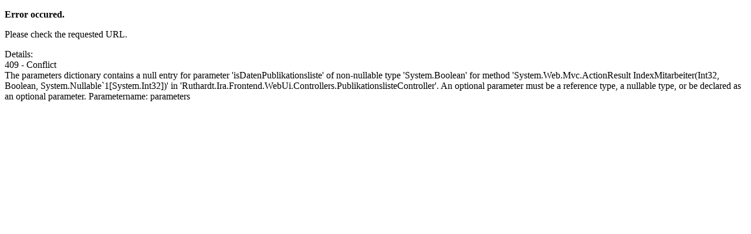

--- FILE ---
content_type: text/html; charset=utf-8
request_url: https://ira.agroscope.ch/de-CH/Page/Publikationsliste/IndexMitarbeiter?agroscopeId=5135&page=14
body_size: 338
content:
<!DOCTYPE html>
<html>
<body>
<p><strong>Error occured.</strong></p>
<p>Please check the requested URL.</p>
<p>Details:</br>
409 - Conflict</br>
The parameters dictionary contains a null entry for parameter &#39;isDatenPublikationsliste&#39; of non-nullable type &#39;System.Boolean&#39; for method &#39;System.Web.Mvc.ActionResult IndexMitarbeiter(Int32, Boolean, System.Nullable`1[System.Int32])&#39; in &#39;Ruthardt.Ira.Frontend.WebUi.Controllers.PublikationslisteController&#39;. An optional parameter must be a reference type, a nullable type, or be declared as an optional parameter.
Parametername: parameters</p>
</body>
</html>